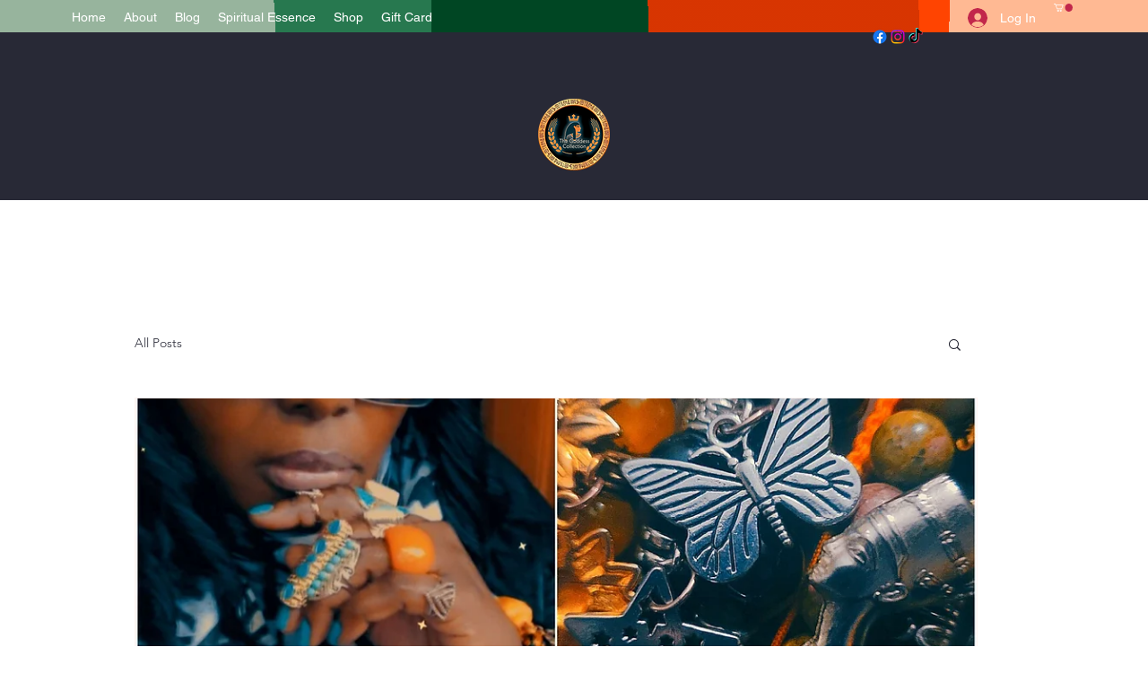

--- FILE ---
content_type: text/css; charset=utf-8
request_url: https://www.thegoddesscollection22.com/_serverless/pro-gallery-css-v4-server/layoutCss?ver=2&id=robxz34-not-scoped&items=3759_3000_3000&container=1259.5625_740_323_720&options=gallerySizeType:px%7CenableInfiniteScroll:true%7CtitlePlacement:SHOW_ON_HOVER%7CgridStyle:1%7CimageMargin:5%7CgalleryLayout:2%7CisVertical:true%7CnumberOfImagesPerRow:3%7CgallerySizePx:300%7CcubeRatio:1%7CcubeType:fill%7CgalleryThumbnailsAlignment:none
body_size: -249
content:
#pro-gallery-robxz34-not-scoped [data-hook="item-container"][data-idx="0"].gallery-item-container{opacity: 1 !important;display: block !important;transition: opacity .2s ease !important;top: 0px !important;left: 0px !important;right: auto !important;height: 243px !important;width: 243px !important;} #pro-gallery-robxz34-not-scoped [data-hook="item-container"][data-idx="0"] .gallery-item-common-info-outer{height: 100% !important;} #pro-gallery-robxz34-not-scoped [data-hook="item-container"][data-idx="0"] .gallery-item-common-info{height: 100% !important;width: 100% !important;} #pro-gallery-robxz34-not-scoped [data-hook="item-container"][data-idx="0"] .gallery-item-wrapper{width: 243px !important;height: 243px !important;margin: 0 !important;} #pro-gallery-robxz34-not-scoped [data-hook="item-container"][data-idx="0"] .gallery-item-content{width: 243px !important;height: 243px !important;margin: 0px 0px !important;opacity: 1 !important;} #pro-gallery-robxz34-not-scoped [data-hook="item-container"][data-idx="0"] .gallery-item-hover{width: 243px !important;height: 243px !important;opacity: 1 !important;} #pro-gallery-robxz34-not-scoped [data-hook="item-container"][data-idx="0"] .item-hover-flex-container{width: 243px !important;height: 243px !important;margin: 0px 0px !important;opacity: 1 !important;} #pro-gallery-robxz34-not-scoped [data-hook="item-container"][data-idx="0"] .gallery-item-wrapper img{width: 100% !important;height: 100% !important;opacity: 1 !important;} #pro-gallery-robxz34-not-scoped .pro-gallery-prerender{height:243px !important;}#pro-gallery-robxz34-not-scoped {height:243px !important; width:740px !important;}#pro-gallery-robxz34-not-scoped .pro-gallery-margin-container {height:243px !important;}#pro-gallery-robxz34-not-scoped .pro-gallery {height:243px !important; width:740px !important;}#pro-gallery-robxz34-not-scoped .pro-gallery-parent-container {height:243px !important; width:745px !important;}